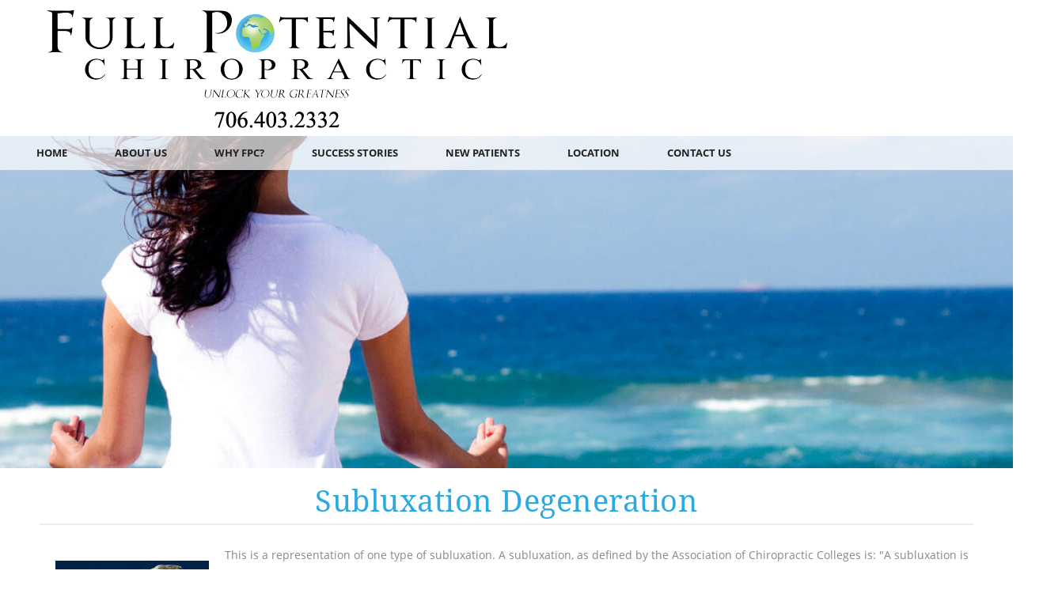

--- FILE ---
content_type: text/html; charset=UTF-8
request_url: https://www.fpchiro.com/page/degeneration.html
body_size: 5389
content:
<!DOCTYPE HTML PUBLIC "-//W3C//DTD HTML 4.01 Transitional//EN" "https://www.w3.org/TR/html4/loose.dtd">
<html lang="en" class="no-columns nyk_theme_wellness_b">
    <head>
		<meta http-equiv="Content-Type" content="text/html; charset=UTF-8">        <title>Full Potential Chiropractic | $67 New Patient Special | Chiropractor serving Athens and Oconee County</title>
		<meta name="description" content="Dr. Ebert is a Watkinsville, GA Chiropractor striving to help you achieve optimal health through natural chiropractic care.  He specializes in relieving back pain, neck pain, and headaches so you can do what you love!">		<meta property="og:image" content="https://www.fpchiro.com/nyk/gen3/webroot/img/subluxation/subluxation_still.jpg">		
	<link rel="stylesheet" type="text/css" href="/nyk/gen3/webroot/css/general.css" >
	<link rel="stylesheet" type="text/css" href="/nyk/gen3/webroot/css/layout.css" >
	<link rel="stylesheet" type="text/css" href="/nyk/gen3/webroot/css/tmp.css" >
	<link rel="stylesheet" type="text/css" href="/nyk/gen3/webroot/css/formee-structure.css" >
	<link rel="stylesheet" type="text/css" href="/nyk/gen3/webroot/css/colorbox.css" >
	<link rel="stylesheet" type="text/css" href="/nyk/gen3/webroot/css/megamenu.css" >
	<link rel="stylesheet" type="text/css" href="/nyk/gen3/webroot/theme/wellness/css/wellness.css" >
	<link rel="stylesheet" type="text/css" href="/nyk/gen3/webroot/theme/wellness/css/wellness_b.css" >
		
	<script type="text/javascript" src="/nyk/gen3/webroot/js/jquery.min.js"></script>
	<script type="text/javascript" src="/nyk/gen3/webroot/js/jquery-migrate.min.js"></script>
	<script type="text/javascript" src="/nyk/gen3/webroot/js/jquery.colorbox-min.js"></script>

	<script type="text/javascript" src="/nyk/gen3/webroot/js/jquery-accessibleMegaMenu.js" desktop="1"></script>

	<script type="text/javascript" src="https://platform-api.sharethis.com/js/sharethis.js#property=6782dfbac1886b001ae16e93&product=sticky-share-buttons&source=platform" async="async"></script>
		<meta name="robots" content="noindex"/>		<script>
  (function(i,s,o,g,r,a,m){i['GoogleAnalyticsObject']=r;i[r]=i[r]||function(){
  (i[r].q=i[r].q||[]).push(arguments)},i[r].l=1*new Date();a=s.createElement(o),
  m=s.getElementsByTagName(o)[0];a.async=1;a.src=g;m.parentNode.insertBefore(a,m)
  })(window,document,'script','https://www.google-analytics.com/analytics.js','ga');

  ga('create', 'UA-49563640-27', 'auto');
  ga('send', 'pageview');

</script>

<!-- Facebook Pixel Code -->
<script>
!function(f,b,e,v,n,t,s)
{if(f.fbq)return;n=f.fbq=function(){n.callMethod?
n.callMethod.apply(n,arguments):n.queue.push(arguments)};
if(!f._fbq)f._fbq=n;n.push=n;n.loaded=!0;n.version='2.0';
n.queue=[];t=b.createElement(e);t.async=!0;
t.src=v;s=b.getElementsByTagName(e)[0];
s.parentNode.insertBefore(t,s)}(window, document,'script',
'https://connect.facebook.net/en_US/fbevents.js');
fbq('init', '230827018153829');
fbq('track', 'PageView');
</script>
<noscript><img height="1" width="1" style="display:none"
src="https://www.facebook.com/tr?id=230827018153829&ev=PageView&noscript=1"
/></noscript>
<!-- End Facebook Pixel Code --> 				<style type="text/css">#nyk-content { width:100%; }
</style>                
<script>
  var _paq = window._paq = window._paq || [];
  /* tracker methods like "setCustomDimension" should be called before "trackPageView" */
  _paq.push(['trackPageView']);
  _paq.push(['enableLinkTracking']);
  (function() {
    var u="https://analytics.nowyouknow.net/";
    _paq.push(['setTrackerUrl', u+'matomo.php']);
    _paq.push(['setSiteId', '72EMLQp9j1G2YZDXwoR5']);
    var d=document, g=d.createElement('script'), s=d.getElementsByTagName('script')[0];
    g.async=true; g.src=u+'matomo.js'; s.parentNode.insertBefore(g,s);
  })();
</script>

		
    </head>
    <body onload="">
		        <div id="nyk-wrapper">
            <a name="top"></a>
            <div id="nyk-header-wrapper">
                <div class="clearfix clear-element" id="nyk-header">
					
<div class="module-container"><div id="nyk-banner" class="module child1"><div class="content"> 

 <!----START> NykBannerModule >----> 
 <div class="flash-wrapper"><span class="wellness_b"> <img src="https://fpchiro.com/images/FPC_Unlock_Logo.png" /></span><div id="flash-header">&nbsp;</div></div> 
 <!----ENDOF< NykBannerModule <----> 

 </div></div><div id="nyk-navigation-menu" class="module child2"><h4 class="title">Navigation Menu</h4><div class="content"> 

 <!----START> NykMenuModule >----> 
 <div id="outer">  <nav><ul class="nav-menu"><li class="nav-item"><a href="/" style="text-transform: uppercase;">HOME</a></li><li class="nav-item"><a style="text-transform: uppercase;" href="#">ABOUT US</a><div class="sub-nav"><ul class="sub-nav-group"><li><a href="/page/doctor.html">Meet the Doctor</a></li><li><a href="/page/faq.html">Frequently Asked Questions</a></li><li><a href="/page/contact.html">Contact Us</a></li></ul></div></li><li class="nav-item"><a href="/page/why-fpc.html" style="text-transform: uppercase;">WHY FPC?</a></li><li class="nav-item"><a href="/page/testimonials.html" style="text-transform: uppercase;">SUCCESS STORIES</a></li><li class="nav-item"><a href="#" style="text-transform: uppercase;">NEW PATIENTS</a><div class="sub-nav"><ul class="sub-nav-group"><li><a href="/page/services.html">Services</a></li><li><a href="/page/first-visit.html">First Visit</a></li><li><a href="/page/npf.html">Forms</a></li></ul></div></li><li class="nav-item"><a href="/page/location.html">LOCATION</a></li><li class="nav-item"><a href="/page/contact.html" style="text-transform: uppercase;">CONTACT US</a></li></ul></nav></div> 
 <!----ENDOF< NykMenuModule <----> 

 </div></div></div>                </div>
            </div>
            <div id="nyk-content-wrapper">
                <div class="clearfix clear-element no-columns" id="nyk-content-container">
                    <div class="no-columns" id="nyk-content">
												
<div class="nyk-subluxation-degeneration" id="content">
	<h1 class="title">Subluxation Degeneration</h1>
	
	<p class="clearfix">
		<img src="/nyk/gen3/webroot/img/subluxation/subluxation_still.jpg" class="left pad" alt="Subluxation Degeneration"/>		This is a representation of one type of subluxation.  A subluxation, as defined by the Association of Chiropractic Colleges is: "A subluxation is a complex of functional and/or structural and/or pathological articular changes that compromise neural integrity and may influence organ system function and general health."   When a subluxation occurs it causes nerve interference in some portion of the body affected by those nerves.  The subluxation causes changes to the structure as well as the nerves.  These changes get progressively worse as time is allowed to work on the subluxated area of the spine.  These changes take the form of ongoing degeneration known as "subluxation degeneration".  By understanding the type and amount of changes, it is possible to reasonably estimate the time subluxations have been present in a spine.  Having this information is useful in understanding the time and effort needed for correction.
	</p>
	
	<hr>
	
	<h4>Near Normal</h4>
	<p class="clearfix">
		<img src="/nyk/gen3/webroot/img/subluxation/subluxation_near_normal.jpg" class="pad right" alt="Subluxation Degeneration - Normal"/>		This is a side x-ray view of the neck.  As with all the pictures you will see on this page, the patient is looking to the right of the screen, so you are viewing the right side of their neck.  We will call this picture a "near normal" spine.  Compare this spine with the ones you will see below on this page.  Notice the normal forward curve of the neck.  This curve helps absorb shock.  Notice how each of the disc spaces between C2 (second bone in neck) and C7 are thick and even, this again is normal.  Also notice how the front portions (right on the x-ray) of each of the vertebrae (called the 'body' of the vertebrae) are fairly square with clear and well defined borders. This type of arrangement is normal in the neck.  Normal vertebrae in other parts of the spine also have similar characteristics to what we see here. When subluxations occur and are left uncorrected, ongoing relentless changes occur that result in damage to the structure and function of the spine along with nerve damage and the resulting problems caused from improper nerve supply.
	</p>
	
	<hr>
	
	<h4>Phase One - Subluxation Degeneration</h4>
	<p class="clearfix">
		<img src="/nyk/gen3/webroot/img/subluxation/subluxation_phase_one.jpg" class="left pad" alt="Subluxation Degeneration - Phase One"/>		Phase One Subluxation Degeneration is seen in subluxations that have been present for up to twenty years.  This phase is characterized with a loss or change in the normal curve in the spine.  On this example you can see that the normal forward (lordotic) curve is lost.  This spine even has developed a reverse curve in the neck.  The disc spaces have also begun to exhibit a slight change in shape.  One good point is that the bodies of each of the vertebrae (the square part in front) still exhibits clean clear borders.  Segmental motion  may be abnormal but overall motion is probably not affected.  Chiropractic reconstructive care for a phase one can take from 6 to 18 months.  More than 80% of people with Phase One Subluxation Degeneration have no pain.  Therefore, if left uncorrected, phase one continues to progress with time until it eventually reaches the next phase.
	</p>
	
	<hr>
	
	<h4>Phase Two - Subluxation Degeneration</h4>
	<p class="clearfix">
		<img src="/nyk/gen3/webroot/img/subluxation/subluxation_phase_two.jpg" class="pad right" alt="Subluxation Degeneration - Phase Two"/>		Phase two subluxation degeneration is normally seen in subluxations that have been present between 20 and 40 years.  This phase has some of the same characteristics of the previous phase including a loss of normal curvature and position as well as an alteration in segmental motion.  In addition, spines with Phase Two Subluxation Degeneration many times show a reduction in the patient's range of motion in that area.  X-rays of a phase two begin to show calcium changes or buildup at certain levels of the spine.  These changes are sometimes called by many names including spurs and arthritis.  Disc spaces between the affected vertebrae are noticeably narrower and may appear to be flattening out.  Although most people with Phase Two Subluxation Degeneration may not exhibit any symptoms, some may start to feel stiff or achy.  Chiropractic reconstructive care for patients in phase two ranges from 1.5 years to 2.5 years.  Again, if Phase Two Subluxation Degeneration is left uncorrected it slowly advances to the next phase.
	</p>
	
	<hr>
	
	<h4>Phase Three - Subluxation Degeneration</h4>
	<p class="clearfix">
		<img src="/nyk/gen3/webroot/img/subluxation/subluxation_phase_three.jpg" class="left pad" alt="Subluxation Degeneration - Phase Three"/>		Phase Three Subluxation Degeneration is caused by subluxations that have been continuing on for between 40 and 65 years.  This phase has all of the attributes of the previous phases, only worse.  The curvatures are abnormal, the disc spaces are vastly decreased and changed.  Calcium changes on the spine are abundant in this phase.  Normally, people in phase three have a restricted range of motion and probably exhibit symptoms of some kind.  In phase three the vertebrae show obvious changes and mutations in shape.  Projections made of calcium, sometimes referred to as "spurs or lipping", can be readily seen on x-ray.  Chiropractic reconstructive care for patients in phase three ranges from 2.5 years to 3.5 years.  This does not mean that at the end of this time that any or all of the calcium changes will be gone.  In many instances the body adapts to the presence of the calcium and positive changes can only be measured from a functional standpoint.  As before, if Phase Three Subluxation Degeneration is left unchecked it slowly advances onward into the next phase.
	</p>
	
	<hr>
	
	<h4>Phase Four - Subluxation Degeneration</h4>
	<p class="clearfix">
		<img src="/nyk/gen3/webroot/img/subluxation/subluxation_phase_four.jpg" class="pad right" alt="Subluxation Degeneration - Phase Four"/>		Phase four subluxation degeneration is seen with subluxations that have been raging on uncorrected or altered for over sixty five years.  Phase four is a grave condition that will negatively affect the patients longevity and quality of life.  The massive amount of neurological damage caused by years of subluxation that have lead to phase four are probably taking a serious toll on this person's health status.  X-rays in phase four show serious severe structural changes.  Vertebrae exhibit massive calcium changes, disc spaces appear blurred, and the bones themselves appear fused.  In this scenario the patient will have a severe restriction of range of motion in addition to probably a number of other health issues.  Reconstruction may not be possible in phase four, but care can be directed to some reduction in subluxation with the goal of improvement in the quality of life remaining.  Patients in Phase Four Subluxation Degeneration have a serious situation both structurally and neurologically, but they are certainly not beyond hope.  Many patients in phase four report significant improvements in symptoms, conditions, mobility and quality of life.
	</p>
	
	<hr>
	
	<p class="footer">It should be noted that the above are common guidelines and not hard rules.  Every person is dynamic and different.  People degenerate at different rates and heal at different rates.  The further along your spine may be with subluxation degeneration the more strenuous and time consuming your road to improvement will be.  For this reason we always stress early care to stop and prevent the advancement of subluxation degeneration.  Of course, if you're not under chiropractic care, the best time to start is NOW!</p>
	
</div>
						                    </div>
                </div>
            </div>
            <div id="nyk-footer-wrapper">
                <div class="clearfix clear-element" id="nyk-footer">
					<div class="clearfix column-container one-column"><div id="column column_one" class="column column_one"><div class="module-container"><div id="nyk-nav-string" class="module"><h4 class="title">Bottom Navigation Menu</h4><div class="content"> 

 <!----START> NykNavStringModule >----> 
 <nav>
<ul class="nav-menu">
	<li class="nav-item"><a href="/">HOME</a></li>
	<li class="nav-item"><a href="/page/location.html">LOCATION</a></li>
	<li class="nav-item"><a href="/page/speaking-opportunities.html">SPEAKING OPPORTUNITIES</a></li>
</ul>
</nav>
 
 <!----ENDOF< NykNavStringModule <----> 

 </div></div></div></div></div>                    <div class="clear-element" id="nyk-copyright">
                        <p>
                            <span id="nyk-customer-copyright">Content By Full Potential Chiropractic &copy; 2026,
                                All Rights Reserved.</span>
                            <br>
                            Chiropractic Website and Content Provided By Now You Know, Inc. &copy; 2026,
                            All Rights Reserved.
                        </p>
                    </div>
                </div>
            </div>
			        </div>
        <noscript>
<img referrerpolicy="no-referrer-when-downgrade" src="https://analytics.nowyouknow.net/matomo.php?idsite=72EMLQp9j1G2YZDXwoR5&amp;rec=1" style="border:0" alt="" />
</noscript>            </body>
</html>



--- FILE ---
content_type: text/css
request_url: https://www.fpchiro.com/nyk/gen3/webroot/theme/wellness/css/wellness.css
body_size: 4226
content:
@charset "utf-8";
/* CSS Document */

/* Wellness LAYOUT */
html {background: #FDFDFD;} 
html, body {
	margin: 0;
	padding: 0;
	width: 100%;
	height: 100%;
	background-color: #FFF;
}

body {
	font-size: .8em;
	line-height: 1.78em;
	font-family: 'Open Sans', sans-serif;
	color: #888;
	padding: 0px !important;
}
p{
	padding: 0 5px 10px 5px;
	line-height: 1.78em;
	font-size: 1.1em;
}
h1, h2, #nyk-content h4.title  {
	font-family: 'Droid Serif', serif;
	font-size: 3em;
	line-height: 1.2em;
	letter-spacing: .5px;
	color: #222;
	font-weight: 300;
}
h4{
	font-size: 1.2em;
}
h3, h5, h6, h2.title a, h4.title a, h6.title a, h3.title a, h4.title, h5.title a {
	color:#666;
}
h5, h6 {
	font-size: 1em;
	line-height: 1.6em;
	padding-bottom: 0px;
	letter-spacing: .5px;
}
h5.title a {
	color: #666;
	font-size: .9em;
}
#nyk-wrapper {
	margin: 0 auto;
	max-width: 1920px;
	min-width: 1050px;
	overflow: hidden;
	padding: 0;
	width: 100%;
	overflow: visible;
	background: #FFF;
}
a:link, a:active, a:visited {
	text-decoration: none;
	font-weight: 700;
	color:  #222;
}
a:hover{
	text-decoration: none;
	font-weight: 700;
	color: #404040;
}
hr{
	margin: 0 5px;
}

/***BANNER***/
#nyk-header-wrapper{
	height: auto;
	margin: 0 auto;
	max-width: 1920px;
	min-width: 1050px;
	padding: 0;
	width: 100%;
}
#nyk-header{
	height: auto;
	margin-left: auto;
	margin-right: auto;
	min-width: 1050px;
	width: 100%;
}
div #nyk-header-wrapper .module-container {
	background: #fff;
	position: relative;
}
div #nyk-header-wrapper #content, div #nyk-header-wrapper div.module
{
	padding: 0% 3%;
}	
#nyk-banner
{
	box-sizing: border-box;
	height: auto;
	margin-left: auto;
	margin-right: auto;
	min-width: 1050px;
	position: relative;
	width: 100%;
}
#nyk-banner .flash-wrapper
{
	height: auto;
	margin: 0 auto;
	min-width: 1000px;
	padding: 0.3% 1%;
	position: relative;
	width: 100%;
}
#nyk-banner .flash-wrapper span.wellness{ /*Top Banner */
	font-family: 'Droid Serif', serif;
	position: relative;
	overflow: visible;
	width: 1000px;
	margin: 0 auto;
	font-size: 2em;
	font-weight: 500;
	line-height: 25px;
	color: #000;
}
#nyk-banner #flash-header
{
	float: none;
	height: auto;
	margin: 0 auto;
	min-height: 35px;
	position: relative;
	width: 100%;
}
#flash-header
{
	display: block;
}
/* ******************* */
/* Top Navigation Menu */
/* ******************* */
#nyk-navigation-menu.content
{
	margin: 0 auto;
}
#nyk-navigation-menu {
	position: relative;
	z-index: 4000;
	height: 420px;
	min-width: 1000px;
	width: 97%;
	margin: 0 auto;
	background-image: url('/nyk/gen3/webroot/theme/wellness/img/wellness-background.jpg');
	background-position: center;
	background-size: cover;
}
#nyk-header #nyk-navigation-menu .content {
	background-color: rgba(255,255,255,0.7);	
}
#nyk-header #nyk-navigation-menu .flash-wrapper, #nyk-header #nyk-navigation-menu .flash-wrapper{
	font-size: 1.7em;
	font-weight: bold;
	line-height: 57px;
	text-align: left;
	min-height: 57px;
	overflow: visible;
	padding: 10px 0;
	text-shadow:1px 1px 0px rgba(255, 255, 255, 1)	
}
#outer{
	height: auto;
	margin: 0 auto;
	min-width: 1000px;
	padding: 0.3% 0.5% 0.3% 0.5%;
	position: relative;
	text-align: center;
	width: 98%;
	z-index: 1;
}
#nyk-navigation-menu.module
{

}
#nyk-navigation-menu.module h4.title
{
	display: none;
}
#nyk-navigation-menu.module div.content
{
	margin-left: -57px;
}
#nyk-header #nyk-navigation-menu #menu {
	margin: 0;
	width: 100%;
	min-height: 35px;
}
#nyk-header #nyk-navigation-menu ul{
	text-align: left;
	max-width: 1200px;
}
#nyk-header #nyk-navigation-menu li{
	font-weight: 700;
	display: inline-block;
	float: none;
	width: auto;
	margin: 0 35px 0 5px;
}
#nyk-header #nyk-navigation-menu li, #nyk-header #nyk-navigation-menu li a{
	color:#222;
	padding: 0px 5px;
}
#nyk-header #nyk-navigation-menu  li:hover, #nyk-header #nyk-navigation-menu li a:hover  {
	background-color: #EEE;
}
#nyk-header #nyk-navigation-menu li:hover ul, #nyk-header #nyk-navigation-menu li:hover ul li:hover ul {
	color: #fff;
}
#nyk-navigation-menu ul li, #nyk-navigation-menu ul li a, #nyk-navigation-menu ul li a:visited {
	color: #FFF;
}
#nyk-header #nyk-navigation-menu ul ul li, #nyk-header #nyk-navigation-menu ul ul li a, 
#nyk-header #nyk-navigation-menu ul ul li:active, #nyk-header #nyk-navigation-menu ul ul li a:active {
	margin: 0;
	padding: 2px 0;
}
#nyk-header #nyk-navigation-menu ul ul li:hover, #nyk-header #nyk-navigation-menu ul ul li a:hover, 
#nyk-header #nyk-navigation-menu ul ul li:active, #nyk-header #nyk-navigation-menu ul ul li a:active {
	background-color: #EEE;
	box-shadow: none;
	margin: 0;
}
#nyk-header #nyk-navigation-menu ul ul {
	border: 1px solid #EEE;
	background: #FFF;
	color: #fff;
}

/********************
*******CONTENT*******
*********************/
#nyk-content-wrapper
{
	background-color: #FFF;
	height: 100%;
	margin: 0 auto;
	min-height: 19em;
	min-width: 1000px;
	padding-bottom: 0.5%;
	padding-left: 0;
	padding-right: 0;
	padding-top: 0.5%;
	position: relative;
	width: 100%;
}
#nyk-content-container
{
	box-sizing: border-box;
	font-weight: light;
	float: none;
	height: 100%;
	margin: 0.5% auto;
	max-width: 1920px;
	min-width: 60%;
	padding: 0.5% 1%;
	position: relative;
	width: 100%;
}
#nyk-content
{
	box-sizing: border-box;
	border-radius: 1em;
	box-shadow: none;
	height: 100%;
	margin: 0 auto;
	max-width: 1500px;
	padding: 0 3%;
	position: relative;
}
#nyk-content #content {
	margin: 0px auto;
	-moz-border-radius:    2px;
	-webkit-border-radius: 2px;
	-khtml-border-radius:  2px;
	border-radius:         2px;
	padding: 0px;
}
#nyk-content .module{
	padding: 0px;
}
#nyk-content h4{
	color: #555;
	font-size: 1.3em;
}
#nyk-content h1, #nyk-content h2, h1.title, h1, h2, #nyk-content h4.title{
	text-align: center;
	margin-top: 0px;
	margin-bottom: 25px;
	padding: 0px 0 5px 0;
	border-bottom: solid 2px #EEE;
}
#nyk-content h3 {
	font-size: 1.4em;
	color: #333;
}
#nyk-content li {
	font-weight: 400;
	padding: 4px 0;
}
/* ******* */
/* Modules */
/* ******* */

/****columns******/
#nyk-content-container.no-columns #nyk-content
{
	height: 100%;
	margin: 0px auto;
	position: relative;
}
#nyk-content-container.one-column-left #nyk-content
{
	height: 100%;
}
#nyk-content-container.one-column-right #nyk-content
{
	height: 100%;
}
#nyk-content-container.two-column #nyk-content
{
	height: 100%;
	min-width: 60%;
}
#nyk-content-container.no-columns div#nyk-primary-column
{
	height: 100%;
}
#nyk-content-container.no-columns div#nyk-secondary-column
{
	height: 100%;
}
#nyk-content-container.two-column div#nyk-primary-column
{
	height: 100%;
	max-width: 20%;
}
#nyk-content-container.two-column div#nyk-secondary-column
{
	height: 100%;
	max-width: 20%;
}
#nyk-content-container.one-column-left div#nyk-primary-column
{
	height: 100%;
}
#nyk-content-container.one-column-left div#nyk-secondary-column
{
	height: 100%;
}
#nyk-content-container.one-column-right div#nyk-primary-column
{
	height: 100%;
}
#nyk-content-container.one-column-right div#nyk-secondary-column
{
	height: 100%;
}
#nyk-primary-column h4.title, #nyk-secondary-column h4.title{
	font-size: 1.2em;
	line-height: 1.3em;
	color: #888;
	font-weight: 400;
	height: 25px;
}
#nyk-primary-column .module, #nyk-secondary-column .module {
	color: #606060;
	border-radius: 2px;
	-moz-border-radius: 1px;
	-webkit-border-radius: 1px;
	-khtml-border-radius: 1px;
}
#nyk-primary-column .module .title, #nyk-secondary-column .module .title
{
	padding: 0 .3em;
}
#nyk-primary-column .module .content, #nyk-secondary-column .module .content
{
	margin: 0;
	padding: 0 .5em 1em;
}
#nyk-content .column, #nyk-primary-column .column, #nyk-secondary-column .column
{
	float: left;
	margin: 0 auto;
	padding: 0;
}
#nyk-primary-column, #nyk-secondary-column
{
	height: 100%;
}
#nyk-primary-column
{
	max-width: 400px;
}
#nyk-secondary-column
{
	max-width: 400px;
}
#nyk-primary-column .module-container .module
{
	border-radius: 10px;
	margin: 10% 0;
	padding: 1%;
	width: 96%;
}
#nyk-secondary-column .module-container .module
{
	border-radius: 10px;
	margin: 10% 0;
	padding: 1%;
	width: 96%;
}
 
/****health articles****/ 
#content.search.nyk-health-articles, #content.search nyk-health-articles{
	padding: 0px;
}
/***blogs****/

#nyk-blogs ul li{
	list-style-type:none;
}

/***office hours****/
#nyk-office-hours table{
	color: #000;
	width: 95%;
}


/***newsletter sign-up****/
#nyk-newsletter-signup .content .signup, input.button {
	font-family: 'Open Sans', sans-serif;
	font-size: 1em;
	background: #222;
	color: #fff;
	cursor: pointer;
	width: 95%;
	height: 40px;
	-moz-box-shadow:    0px 1px 1px 1px rgba(0, 0, 0, .1);
	-webkit-box-shadow:  0px 1px 1px 1px rgba(0, 0, 0, .1);
	-khtml-box-shadow:  0px 1px 1px 1px rgba(0, 0, 0, .1);
	box-shadow:         0px 1px 1px 1px rgba(0, 0, 0, .1);
	border-radius: 3px;
	border: none;
	padding: 0 10px;
}

#nyk-newsletter-signup .content .signup:hover, input.button:hover {
	background: #404040;
	color: #fff;
}

/***main_graphic_stock_photo****/
.right {
 	padding: 3px;
	background-color: #FFF;
	border: 1px solid #CCC;
	margin: 0px 15px;
}
.left {
	float: left;
	margin: 15px;
}
/***Read-More BUTTONS***/
a.read-more, a:link.read-more, span.read-more a, span.read-more a:link, a:visited.read-more {
	color: #FFF;
	background: #222;
	cursor: pointer;
	font-weight: normal;
	font-size: .8em;
	height: 27px;
	line-height: 27px;
	padding: .2em 1.2em;
	text-decoration:none;
	-moz-border-radius:    4px;
	-webkit-border-radius: 4px;
	-khtml-border-radius:  4px;
	border-radius:         4px;
	-moz-box-shadow:    0px 1px 1px 1px rgba(0, 0, 0, .1);
	-webkit-box-shadow:  0px 1px 1px 1px rgba(0, 0, 0, .1);
	-khtml-box-shadow:  0px 1px 1px 1px rgba(0, 0, 0, .1);
	box-shadow:         0px 1px 1px 1px rgba(0, 0, 0, .1);
	border:none;
}
a.read-more:hover, span.read-more a:hover {
	background: #404040;
	border: none;
	color: #fff;
	cursor: pointer;
	font-weight: normal;
}
a:link.read-more:hover, a.read-more:hover, a.read-more link:hover, .read-more.right a:hover, a.read-more.right:hover{
	color: #fff;
}
h5.video_module_title a{
	padding:5px 0;
	color: #000;
}
h5.video_module_title a:hover{
	padding:5px 0;
	color: #444;
	cursor: pointer;
	text-decoration: underline;
}
.video_module_player_thumbnail{
	margin-top: 15px;
}
#nyk-chiropractic-is-safe.module {
	text-align: center;
}
#nyk-chiropractic-is-safe.module img {
	max-width: 205px;
}
/******************/
/* Module Icons */
/******************/
#nyk-primary-column #nyk-blogs .title, #nyk-secondary-column #nyk-blogs .title{
	height: 30px;
	background: url('/nyk/gen3/webroot/theme/wellness/img/blog-dark.png');
	background-position: 98% center;
	background-repeat: no-repeat;
}
#nyk-primary-column #nyk-blog-posts .title, #nyk-secondary-column #nyk-blog-posts .title{
	height: 30px;
	background:  url('/nyk/gen3/webroot/theme/wellness/img/rss.png') no-repeat;
	background-position: 98% 30%;
	background-repeat: no-repeat;
}
#nyk-primary-column #nyk-newsletter-signup .title, #nyk-secondary-column #nyk-newsletter-signup .title {
	height: 30px;
	background-image: url('/nyk/gen3/webroot/theme/wellness/img/newsletter-dark.png');
	background-position: 98% center;
	background-repeat: no-repeat;
	padding-right: 0px;
}
#nyk-primary-column #nyk-appointment-request .title, #nyk-secondary-column #nyk-appointment-request .title {
	height: 30px;
	background-image: url('/nyk/gen3/webroot/theme/wellness/img/appointment-dark.png');
	background-position: 98% 30%;
	background-repeat: no-repeat;
	padding-right: 0px;

}
#nyk-primary-column #nyk-office-hours .title, #nyk-secondary-column #nyk-office-hours .title {
	height: 30px;
	background-image: url('/nyk/gen3/webroot/theme/wellness/img/officehours-icon-dark.png');
	background-position: 98% center;
	background-repeat: no-repeat;
	padding-right: 0px;
}
#nyk-primary-column #nyk-office-hours .title{
	width: auto;	
}
#nyk-primary-column #nyk-new-patient-center .title, #nyk-secondary-column #nyk-new-patient-center .title {
	height: 30px;
	background-image: url('/nyk/gen3/webroot/theme/wellness/img/new-patient-dark.png');
	background-position: 98% center;
	background-repeat: no-repeat;
	padding-right: 0px;
}

#nyk-primary-column #nyk-article-search .title, #nyk-secondary-column #nyk-article-search .title {
	height: 30px;
	background-image: url('/nyk/gen3/webroot/theme/wellness/img/article-search-dark.png');
	background-position: 98% center;
	background-repeat: no-repeat;
	padding-right: 0px;
}

/******************/
/* Forms & Formee */
/******************/

input:focus, textarea:focus {
	outline: medium none;
}

input[type="text"], input[type="password"], input[type="file"], textarea, select {
	background-color: #fff;
	vertical-align: middle;
	line-height: 1.2em;
	padding: 5px;
	border-style: solid;
	border-width: 1px;
	border-radius: 0px;
	border-color: #DDD;
	color: #DDD;
	width: 90%;
}

input[type="text"]:hover, input[type="password"]:hover, input[type="file"]:hover, textarea:hover, select:hover {
	background-color: rgb(255, 255, 255);
	border: solid 1px rgb(198,198,198);
}

input[type="text"]:focus, input[type="password"]:focus, input[type="file"]:focus, textarea:focus, select:focus {
	background-color: rgb(255, 255, 255);
	border-color: #000;
	color: #222;
	outline: 0px none;
}

.formee-button, .formee input[type="submit"], .formee input[type="button"], .formee input[type="reset"] {
	cursor: pointer;
	text-align: center;
	display: inline-block;
	font-size: 1.25em;
	border: none;
	width: 120px;
}


/**********/
/* Footer */
/**********/
#nyk-footer-wrapper{
	background: #BBB;
	float: left;
	height:auto;
	width: 100%;
	margin: 0 auto;
	position: relative;
}
#nyk-footer {
	position: relative;
    float: left;
	color: #fff;
	font-size: 1vw;
	height:auto;
	margin: 5px 0px 0px 0px;
	width: 100%;	
}
/* Padding/width for columns in footer */
#nyk-footer #nyk-nav-string.module{
	overflow: visible;
}
#nyk-footer .column-container.one-column .content{
	height:100%;
	width: 100%;
	padding: 5px 0 5px 0;
}
#nyk-footer .column-container.one-column .column {
	padding: 1%;
	margin: 1%;
	width: 95%;
}
#nyk-footer .column-container.one-column .column_one{
	background-color: rgba(255,255,255,0.1);
	-webkit-order: 1;
    -ms-flex-order: 1;
    order: 1;
    -webkit-flex: 1 1 auto;
    -ms-flex: 1 1 auto;
    flex: 1 1 auto;
    -webkit-align-self: auto;
    -ms-flex-item-align: auto;
    align-self: auto;
}
#nyk-footer .column-container.two-column .content{
	height:100%;
	width: 95%;
}
#nyk-footer .column-container.two-column .column {
	padding: 1%;
	margin: 1%;
	width: 40%;
}
#nyk-footer .column-container.two-column .column_one{
	background-color: rgba(255,255,255,0.1);
	-webkit-order: 1;
    -ms-flex-order: 1;
    order: 1;
    -webkit-flex: 2 2 auto;
    -ms-flex: 2 2 auto;
    flex: 2 2 auto;
    -webkit-align-self: auto;
    -ms-flex-item-align: auto;
    align-self: auto;
}
#nyk-footer .column-container.two-column .column_two{
	background-color: rgba(255,255,255,0.1);
	-webkit-order: 2;
    -ms-flex-order: 2;
    order: 2;
    -webkit-flex: 2 2 auto;
    -ms-flex: 2 2 auto;
    flex: 2 2 auto;
    -webkit-align-self: auto;
    -ms-flex-item-align: auto;
    align-self: auto;
}
#nyk-footer .column-container.three-column .content{
	height:100%;
	width: 96%;
}
#nyk-footer .column-container.three-column .column{
    width: 25%;
    padding: 1%;
    margin: 1%;
}
#nyk-footer .column-container.three-column .column_one {
	background-color: rgba(255,255,255,0.1);
	-webkit-order: 1;
    -ms-flex-order: 1;
    order: 1;
    -webkit-flex: 3 3 auto;
    -ms-flex: 3 3 auto;
    flex: 3 3 auto;
    -webkit-align-self: auto;
    -ms-flex-item-align: auto;
    align-self: auto;
}
#nyk-footer .column-container.three-column .column_two {
	background-color: rgba(255,255,255,0.1);
	 -webkit-order: 2;
    -ms-flex-order: 2;
    order: 2;
    -webkit-flex: 3 3 auto;
    -ms-flex: 3 3 auto;
    flex: 3 3 auto;
    -webkit-align-self: auto;
    -ms-flex-item-align: auto;
    align-self: auto;
}
#nyk-footer .column-container.three-column .column_three {
	background-color: rgba(255,255,255,0.1);
	 -webkit-order: 3;
    -ms-flex-order: 3;
    order: 3;
    -webkit-flex: 3 3 auto;
    -ms-flex: 3 3 auto;
    flex: 3 3 auto;
    -webkit-align-self: auto;
    -ms-flex-item-align: auto;
    align-self: auto;
}
/* End of Padding/width for columns in footer */
#nyk-footer h4.title
{
	display: block;
	float: left;
	font-size: 1.1vw;
	margin-bottom: 3%;
	margin-top: 0.5%;
	width: 100%;
}
#nyk-footer #nyk-new-patient-center .content ul li
{
	display: inline-block;
	font-size: 0.6vw;
}
#nyk-footer .content
{
	height: 100%;
	margin-left: auto;
	margin-right: auto;
	padding: 6px;
}
#nyk-footer .module-container
{
	font-size: 0.6vw;
	height: 100%;
	padding: 1%;
	width: 98%;
}
#nyk-footer .module-container a
{
	font-size: 0.65vw;
}
#nyk-footer a
{
	font-size: 0.65vw;
}
#nyk-footer a:hover
{
	color: #000;
	font-size: 0.65vw;
	text-decoration: underline;
}
#nyk-footer #nyk-nav-string ul {
	font-size: 1vw;
	margin: 0 auto;
	padding: 0px;
	text-align: center;
}
#nyk-footer #nyk-nav-string ul li{
	font-size: 1vw;
	list-style: none;
	display: inline;
	margin: 0 auto;
}
#nyk-footer #nyk-nav-string ul li a {
	color: #000;
	font-size: 1vw;
	padding-bottom: 2%;
	text-transform: uppercase;
	display: inline-block;
}
#nyk-footer #nyk-nav-string ul li a:hover {
	color: #404040;
	font-size: 1vw;
	padding-bottom: 2%;
	text-decoration: underline;
}
#nyk-footer #bttmNav  {
	margin: 0 auto;
}
#nyk-footer .column-container {
	width: 90%;
	display: -ms-flexbox;
    display: -webkit-flex;
    display: flex;
    -webkit-flex-direction: row;
    -ms-flex-direction: row;
    flex-direction: row;
    -webkit-flex-wrap: wrap;
    -ms-flex-wrap: wrap;
    flex-wrap: wrap;
    -webkit-justify-content: center;
    -ms-flex-pack: center;
    justify-content: center;
    -webkit-align-content: stretch;
    -ms-flex-line-pack: stretch;
    align-content: stretch;
    -webkit-align-items: stretch;
    -ms-flex-align: stretch;
    align-items: stretch;
}
#nyk-footer #nyk-copyright {
	font-size: 0.65vw !important;
	line-height: 1.3em;
	padding: 0 0 1% 0;
}
#nyk-copyright{
	margin: 0px 15px 10px 0px;
	width: 95%;
	text-align: right !important;
	font-size: 0.65vw;
	position: relative;
	float:left;
}
#nyk-footer #nyk-copyright p {
	font-size: 0.65vw !important;
}
#nyk-copyright a{
	color: #666;
}
#nyk-copyright a:hover{
	color: #000;
	text-decoration: underline;
}
/****module container***/
.module-container{
	margin-left: auto;
	margin-right: auto;
	border-radius: 2px;
}
.module-container a {
	color: #000;
	}
.module-container a:hover {
	color: #404040;
	}
.module-container h5.title {
	color: #000;
	}
.module-container h5.title:hover {
	color: #404040;
	text-decoration: underline;
	}
#nyk-content .module-container {
	background: #fff;
}
/*****container padding*************/
#content.index nyk-custom-content {
	padding: 0px;
}
#nyk-content .module-container {
	padding: 0px;
}
#nyk-content-container.no-columns #content, #content.index nyk-custom-content, #nyk-content-container.one-column-right #content, #nyk-content-container.one-column-left #content,
#nyk-content-container.two-column #content{
	padding: 0px;
}
/*****FONTS*************/
@font-face {
  font-family: 'Open Sans';
  font-style: normal;
  font-weight: 400;
  src: local('Open Sans'), local('OpenSans'), url(/nyk/gen3/webroot/theme/wellness/fonts/cJZKeOuBrn4kERxqtaUH3VtXRa8TVwTICgirnJhmVJw.woff2) format('woff2');
}
@font-face {
  font-family: 'Open Sans';
  font-style: bold;
  font-weight: 700;
  src: local('Open Sans'), local('OpenSans-Bold'), url(/nyk/gen3/webroot/theme/wellness/fonts/k3k702ZOKiLJc3WVjuplzOgdm0LZdjqr5-oayXSOefg.woff) format('woff');
}
/* latin */
@font-face {
  font-family: 'Droid Serif';
  font-style: normal;
  font-weight: 400;
  src: local('Droid Serif'), local('DroidSerif'), url(/nyk/gen3/webroot/theme/wellness/fonts/0AKsP294HTD-nvJgucYTaI4P5ICox8Kq3LLUNMylGO4.woff) format('woff');
  unicode-range: U+0000-00FF, U+0131, U+0152-0153, U+02C6, U+02DA, U+02DC, U+2000-206F, U+2074, U+20AC, U+2212, U+2215, U+E0FF, U+EFFD, U+F000;
}
/* latin */
@font-face {
  font-family: 'Droid Serif';
  font-style: normal;
  font-weight: 700;
  src: local('Droid Serif Bold'), local('DroidSerif-Bold'), url(/nyk/gen3/webroot/theme/wellness/fonts/QQt14e8dY39u-eYBZmppwYlIZu-HDpmDIZMigmsroc4.woff2) format('woff2');
  unicode-range: U+0000-00FF, U+0131, U+0152-0153, U+02C6, U+02DA, U+02DC, U+2000-206F, U+2074, U+20AC, U+2212, U+2215, U+E0FF, U+EFFD, U+F000;
}
/* latin */
@font-face {
  font-family: 'Droid Serif';
  font-style: italic;
  font-weight: 400;
  src: local('Droid Serif Italic'), local('DroidSerif-Italic'), url(/nyk/gen3/webroot/theme/wellness/fonts/cj2hUnSRBhwmSPr9kS5898u2Q0OS-KeTAWjgkS85mDg.woff2) format('woff2');
  unicode-range: U+0000-00FF, U+0131, U+0152-0153, U+02C6, U+02DA, U+02DC, U+2000-206F, U+2074, U+20AC, U+2212, U+2215, U+E0FF, U+EFFD, U+F000;
}
/* latin */
@font-face {
  font-family: 'Droid Serif';
  font-style: italic;
  font-weight: 700;
  src: local('Droid Serif Bold Italic'), local('DroidSerif-BoldItalic'), url(/nyk/gen3/webroot/theme/wellness/fonts/c92rD_x0V1LslSFt3-QEpo9ObOXPY1wUIXqKtDjSdsY.woff2) format('woff2');
  unicode-range: U+0000-00FF, U+0131, U+0152-0153, U+02C6, U+02DA, U+02DC, U+2000-206F, U+2074, U+20AC, U+2212, U+2215, U+E0FF, U+EFFD, U+F000;
}
/***************End Google Fonts*******************/


--- FILE ---
content_type: text/css
request_url: https://www.fpchiro.com/nyk/gen3/webroot/theme/wellness/css/wellness_b.css
body_size: 1050
content:
@charset "utf-8";
/* CSS Document */

/* Wellness_b LAYOUT */

h1, h2, #nyk-content h4.title {
	color: #2BA9E1;
}
h3, h5, h6, h2.title a, h4.title a, h6.title a, h3.title a, h4.title, h5.title a {
	color: #666;
}
h5.title a {
	color: #666;
	font-size: .9em;
}
a:link, a:active, a:visited {
	color: #2BA9E1;
}
a:hover {
	color: #404040;
}

/***BANNER***/

#nyk-banner .flash-wrapper span.wellness_b {/*Top Banner */
	font-family: 'Droid Serif', serif;
	position: relative;
	overflow: visible;
	width: 1000px;
	margin: 0 auto;
	font-size: 2em;
	font-weight: 500;
	line-height: 25px;
	color: #2BA9E1
}

/* ******************* */
/* Top Navigation Menu */
/* ******************* */
#nyk-navigation-menu {
	background-image: url('/nyk/gen3/webroot/theme/wellness/img/wellness-background-b.jpg');
}

#nyk-header #nyk-navigation-menu li, #nyk-header #nyk-navigation-menu li a {
	color: #222;
}
#nyk-header #nyk-navigation-menu  li:hover, #nyk-header #nyk-navigation-menu li a:hover, #nyk-header #nyk-navigation-menu li:hover > a {
	background-color: #2BA9E1;
	color: #FFF;
}
#nyk-header #nyk-navigation-menu ul ul li:hover, #nyk-header #nyk-navigation-menu ul ul li a:hover, #nyk-header #nyk-navigation-menu ul ul li:active, #nyk-header #nyk-navigation-menu ul ul li a:active {
	background-color: #2BA9E1;
	color: #FFF;
}
#nyk-header #nyk-navigation-menu ul ul {
	border: 1px solid #EEE;
	color: #fff;
}

/********************
 *******CONTENT*******
 *********************/
#nyk-content h4 {
	color: #555;
}
#nyk-content h3 {
	color: #4F5A5E;
}

/****columns******/
#nyk-primary-column h4.title, #nyk-secondary-column h4.title {
	color: #888;
}

/***newsletter sign-up****/
#nyk-newsletter-signup .content .signup, input.button {
	background: #2BA9E1;
	color: #fff;
}

#nyk-newsletter-signup .content .signup:hover, input.button:hover {
	text-shadow: 0px 0px 3px rgba(255,255,255,1);
}

/***Read-More BUTTONS***/
a.read-more, a:link.read-more, span.read-more a, span.read-more a:link, a:visited.read-more {
	color: #FFF;
	background: #2BA9E1;
}

/******************/
/* Forms & Formee */
/******************/

input:focus, textarea:focus {
	outline: medium none;
	border-color: #2BA9E1;
}

input[type="text"]:hover, input[type="password"]:hover, input[type="file"]:hover, textarea:hover, select:hover {
	background-color: rgb(255, 255, 255);
	border: solid 1px rgb(198,198,198);
}
input[type="text"]:focus, input[type="password"]:focus, input[type="file"]:focus, textarea:focus, select:focus {
	background-color: rgb(255, 255, 255);
	border-color: #2BA9E1;
	color: #2BA9E1;
	outline: 0px none;
}

/**********/
/* Footer */
/**********/
#nyk-footer-wrapper {
	background-color: #CCC;
}
#nyk-footer {
	color: #4F5A5E;
}
/* End of Padding/width for columns in footer */
#nyk-footer h4.title {
	color: #FFF;
}
#nyk-footer  a {
	color: #2BA9E1;
}
#nyk-footer  a:hover {
	color: #fff;
}
#nyk-footer #nyk-nav-string ul li a {
	color: #2BA9E1;
}
#nyk-footer #nyk-nav-string ul li a:hover {
	color: #fff;
}
#nyk-copyright a {
	color: #2BA9E1;
}

/****module container***/
.module-container a {
	color: #2BA9E1;
}
.module-container a:hover {
	color: #404040;
}
.module-container h5.title {
	color: #606060;
}


--- FILE ---
content_type: text/plain
request_url: https://www.google-analytics.com/j/collect?v=1&_v=j102&a=1566363886&t=pageview&_s=1&dl=https%3A%2F%2Fwww.fpchiro.com%2Fpage%2Fdegeneration.html&ul=en-us%40posix&dt=Full%20Potential%20Chiropractic%20%7C%20%2467%20New%20Patient%20Special%20%7C%20Chiropractor%20serving%20Athens%20and%20Oconee%20County&sr=1280x720&vp=1280x720&_u=IEBAAEABAAAAACAAI~&jid=1343953770&gjid=1454377143&cid=310111177.1769432583&tid=UA-49563640-27&_gid=946310082.1769432583&_r=1&_slc=1&z=1444140992
body_size: -450
content:
2,cG-W0VTR89CND